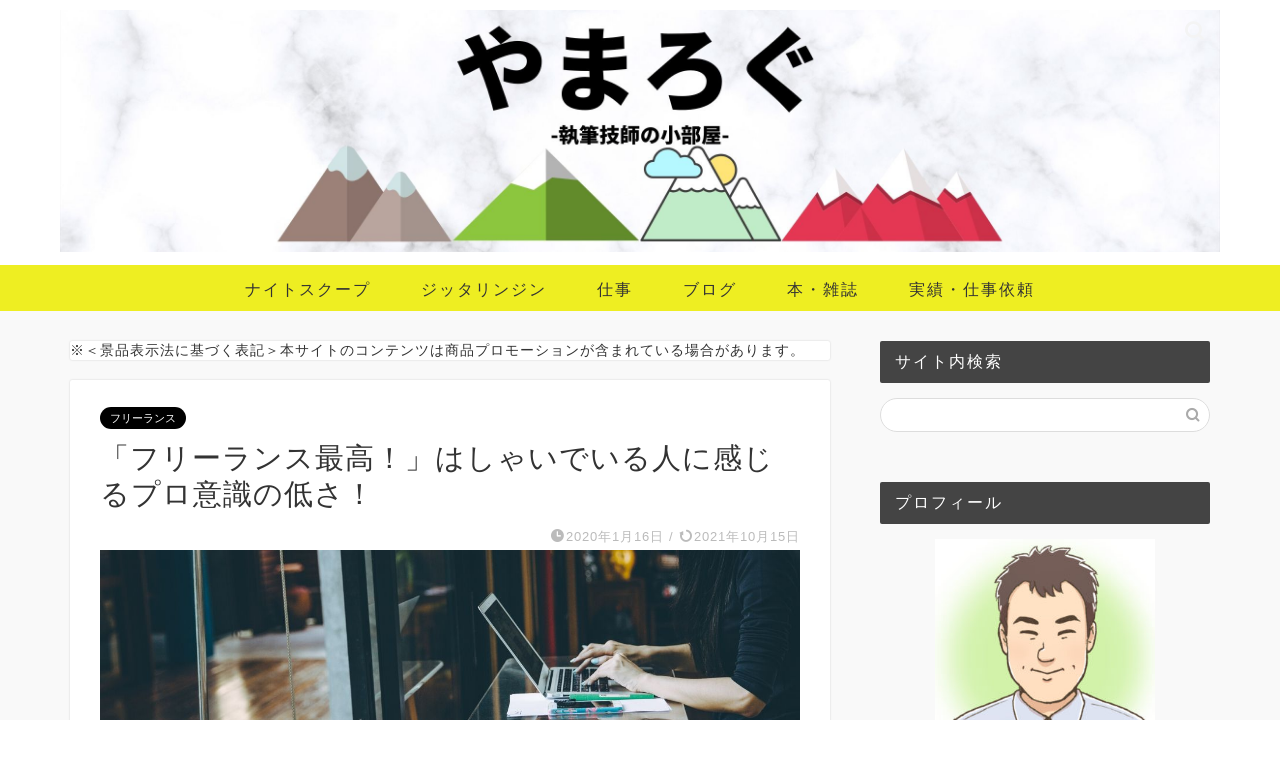

--- FILE ---
content_type: text/html; charset=UTF-8
request_url: https://yama-rock.com/freelance-good/
body_size: 12201
content:
<!DOCTYPE html><html lang="ja"><head prefix="og: http://ogp.me/ns# fb: http://ogp.me/ns/fb# article: http://ogp.me/ns/article#"><meta charset="utf-8"><meta http-equiv="X-UA-Compatible" content="IE=edge"><meta name="viewport" content="width=device-width, initial-scale=1"><meta property="og:type" content="blog"><meta property="og:title" content="「フリーランス最高！」はしゃいでいる人に感じるプロ意識の低さ！｜やまろぐ"><meta property="og:url" content="https://yama-rock.com/freelance-good/"><meta property="og:description" content="「フリーランス最高！」はしゃいでいる人はプロ意識が低いです。恥ずかしさを撒き散らしているので、すぐにでも辞めた方が良いと思います。フリーランスなんて偉くも何ともありません、ただの無職です。"><meta property="og:image" content="https://yama-rock.com/wp-content/uploads/2020/01/freelance.jpg"><meta property="og:site_name" content="やまろぐ"><meta property="fb:admins" content=""><meta name="twitter:card" content="summary_large_image"><meta name="description" itemprop="description" content="「フリーランス最高！」はしゃいでいる人はプロ意識が低いです。恥ずかしさを撒き散らしているので、すぐにでも辞めた方が良いと思います。フリーランスなんて偉くも何ともありません、ただの無職です。" ><script data-cfasync="false" id="ao_optimized_gfonts_config">WebFontConfig={google:{families:["Quicksand"] },classes:false, events:false, timeout:1500};</script><link media="all" href="https://yama-rock.com/wp-content/cache/autoptimize/css/autoptimize_fafbb70ff2a2c682f34de4f2a3216a1e.css" rel="stylesheet"><title>「フリーランス最高！」はしゃいでいる人に感じるプロ意識の低さ！｜やまろぐ</title><meta name='robots' content='max-image-preview:large' /><link rel='dns-prefetch' href='//ajax.googleapis.com' /><link href='https://fonts.gstatic.com' crossorigin='anonymous' rel='preconnect' /><link href='https://ajax.googleapis.com' rel='preconnect' /><link href='https://fonts.googleapis.com' rel='preconnect' /><link rel="alternate" type="application/rss+xml" title="やまろぐ &raquo; フィード" href="https://yama-rock.com/feed/" /><link rel="alternate" type="application/rss+xml" title="やまろぐ &raquo; コメントフィード" href="https://yama-rock.com/comments/feed/" /><link rel="alternate" type="application/rss+xml" title="やまろぐ &raquo; 「フリーランス最高！」はしゃいでいる人に感じるプロ意識の低さ！ のコメントのフィード" href="https://yama-rock.com/freelance-good/feed/" /> <!--noptimize--><script id="advads-ready">
			window.advanced_ads_ready=function(e,a){a=a||"complete";var d=function(e){return"interactive"===a?"loading"!==e:"complete"===e};d(document.readyState)?e():document.addEventListener("readystatechange",(function(a){d(a.target.readyState)&&e()}),{once:"interactive"===a})},window.advanced_ads_ready_queue=window.advanced_ads_ready_queue||[];		</script>
		<!--/noptimize--><link rel="https://api.w.org/" href="https://yama-rock.com/wp-json/" /><link rel="alternate" type="application/json" href="https://yama-rock.com/wp-json/wp/v2/posts/4853" /><link rel="canonical" href="https://yama-rock.com/freelance-good/" /><link rel='shortlink' href='https://yama-rock.com/?p=4853' /><link rel="alternate" type="application/json+oembed" href="https://yama-rock.com/wp-json/oembed/1.0/embed?url=https%3A%2F%2Fyama-rock.com%2Ffreelance-good%2F" /><link rel="alternate" type="text/xml+oembed" href="https://yama-rock.com/wp-json/oembed/1.0/embed?url=https%3A%2F%2Fyama-rock.com%2Ffreelance-good%2F&#038;format=xml" /> <script  async src="https://pagead2.googlesyndication.com/pagead/js/adsbygoogle.js?client=ca-pub-6202059371551649" crossorigin="anonymous"></script><link rel="icon" href="https://yama-rock.com/wp-content/uploads/2020/04/cropped-yama-logo-2-32x32.jpg" sizes="32x32" /><link rel="icon" href="https://yama-rock.com/wp-content/uploads/2020/04/cropped-yama-logo-2-192x192.jpg" sizes="192x192" /><link rel="apple-touch-icon" href="https://yama-rock.com/wp-content/uploads/2020/04/cropped-yama-logo-2-180x180.jpg" /><meta name="msapplication-TileImage" content="https://yama-rock.com/wp-content/uploads/2020/04/cropped-yama-logo-2-270x270.jpg" />  <script>(function(w,d,s,l,i){w[l]=w[l]||[];w[l].push({'gtm.start':
new Date().getTime(),event:'gtm.js'});var f=d.getElementsByTagName(s)[0],
j=d.createElement(s),dl=l!='dataLayer'?'&l='+l:'';j.async=true;j.src=
'https://www.googletagmanager.com/gtm.js?id='+i+dl;f.parentNode.insertBefore(j,f);
})(window,document,'script','dataLayer','GTM-KLCP4Q8');</script>  <script>(adsbygoogle = window.adsbygoogle || []).push({
    google_ad_client: "ca-pub-6202059371551649",
    enable_page_level_ads: true
  });</script> <meta name="google-site-verification" content="JGy6YPtWXOldJ8RdrM-At7BYYY_q93Ch1sIjm4d1Src" /><link rel="preload" as="font" type="font/woff" href="https://yama-rock.com/wp-content/themes/jin/font/jin-icons/fonts/jin-icons.ttf?c16tcv" crossorigin><script data-cfasync="false" id="ao_optimized_gfonts_webfontloader">(function() {var wf = document.createElement('script');wf.src='https://ajax.googleapis.com/ajax/libs/webfont/1/webfont.js';wf.type='text/javascript';wf.async='true';var s=document.getElementsByTagName('script')[0];s.parentNode.insertBefore(wf, s);})();</script></head><body class="post-template-default single single-post postid-4853 single-format-standard aa-prefix-advads-" id="nofont-style"><div id="wrapper"><div id="scroll-content" class="animate-off"><div id="header-box" class="tn_on header-box animate-off"><div id="header" class="header-type2 header animate-off"><div id="site-info" class="ef"> <span class="tn-logo-size"><a href='https://yama-rock.com/' title='やまろぐ' rel='home'><img src='https://yama-rock.com/wp-content/uploads/2020/04/header2400.jpg' alt='やまろぐ'></a></span></div><div id="headmenu"> <span class="headsns tn_sns_on"> </span> <span class="headsearch tn_search_on"><form class="search-box" role="search" method="get" id="searchform" action="https://yama-rock.com/"> <input type="search" placeholder="" class="text search-text" value="" name="s" id="s"> <input type="submit" id="searchsubmit" value="&#xe931;"></form> </span></div></div></div><div id="nav-container" class="header-style4-animate animate-off"><div id="drawernav" class="ef"><nav class="fixed-content"><ul class="menu-box"><li class="menu-item menu-item-type-taxonomy menu-item-object-category menu-item-5174"><a href="https://yama-rock.com/category/knight-scoop/">ナイトスクープ</a></li><li class="menu-item menu-item-type-taxonomy menu-item-object-category menu-item-5176"><a href="https://yama-rock.com/category/music/jitterin-jinn/">ジッタリンジン</a></li><li class="menu-item menu-item-type-taxonomy menu-item-object-category menu-item-8643"><a href="https://yama-rock.com/category/work/">仕事</a></li><li class="menu-item menu-item-type-taxonomy menu-item-object-category menu-item-5173"><a href="https://yama-rock.com/category/blog/">ブログ</a></li><li class="menu-item menu-item-type-taxonomy menu-item-object-category menu-item-5240"><a href="https://yama-rock.com/category/book/">本・雑誌</a></li><li class="menu-item menu-item-type-post_type menu-item-object-page menu-item-8070"><a href="https://yama-rock.com/working/">実績・仕事依頼</a></li></ul></nav></div></div><div class="clearfix"></div><div id="contents"><main id="main-contents" class="main-contents article_style1 animate-off" itemprop="mainContentOfPage"><div id="post-top-widget"><div id="block-2" class="widget widget_block"><span style="font-size: 14px;">※＜景品表示法に基づく表記＞本サイトのコンテンツは商品プロモーションが含まれている場合があります。</span></div></div><section class="cps-post-box hentry"><article class="cps-post"><header class="cps-post-header"> <span class="cps-post-cat category-freelance" itemprop="keywords"><a href="https://yama-rock.com/category/freelance/" style="background-color:!important;">フリーランス</a></span><h1 class="cps-post-title entry-title" itemprop="headline">「フリーランス最高！」はしゃいでいる人に感じるプロ意識の低さ！</h1><div class="cps-post-meta vcard"> <span class="writer fn" itemprop="author" itemscope itemtype="https://schema.org/Person"><span itemprop="name">yama-rock</span></span> <span class="cps-post-date-box"> <span class="cps-post-date"><i class="jic jin-ifont-watch" aria-hidden="true"></i>&nbsp;<time class="entry-date date published" datetime="2020-01-16T00:05:21+09:00">2020年1月16日</time></span> <span class="timeslash"> /</span> <time class="entry-date date updated" datetime="2021-10-15T22:52:13+09:00"><span class="cps-post-date"><i class="jic jin-ifont-reload" aria-hidden="true"></i>&nbsp;2021年10月15日</span></time> </span></div></header><div class="cps-post-thumb jin-thumb-original" itemscope itemtype="https://schema.org/ImageObject"> <img src="https://yama-rock.com/wp-content/uploads/2020/01/freelance.jpg" class="attachment-large_size size-large_size wp-post-image" alt="" width ="1200" height ="630" srcset="https://yama-rock.com/wp-content/uploads/2020/01/freelance.jpg 1200w, https://yama-rock.com/wp-content/uploads/2020/01/freelance-300x158.jpg 300w, https://yama-rock.com/wp-content/uploads/2020/01/freelance-1024x538.jpg 1024w, https://yama-rock.com/wp-content/uploads/2020/01/freelance-768x403.jpg 768w, https://yama-rock.com/wp-content/uploads/2020/01/freelance.jpg 856w" sizes="(max-width: 1200px) 100vw, 1200px" /></div><div class="share-top sns-design-type01"><div class="sns-top"><ol><li class="twitter"><a href="https://twitter.com/share?url=https%3A%2F%2Fyama-rock.com%2Ffreelance-good%2F&text=%E3%80%8C%E3%83%95%E3%83%AA%E3%83%BC%E3%83%A9%E3%83%B3%E3%82%B9%E6%9C%80%E9%AB%98%EF%BC%81%E3%80%8D%E3%81%AF%E3%81%97%E3%82%83%E3%81%84%E3%81%A7%E3%81%84%E3%82%8B%E4%BA%BA%E3%81%AB%E6%84%9F%E3%81%98%E3%82%8B%E3%83%97%E3%83%AD%E6%84%8F%E8%AD%98%E3%81%AE%E4%BD%8E%E3%81%95%EF%BC%81 - やまろぐ"><i class="jic jin-ifont-twitter"></i></a></li><li class="facebook"> <a href="https://www.facebook.com/sharer.php?src=bm&u=https%3A%2F%2Fyama-rock.com%2Ffreelance-good%2F&t=%E3%80%8C%E3%83%95%E3%83%AA%E3%83%BC%E3%83%A9%E3%83%B3%E3%82%B9%E6%9C%80%E9%AB%98%EF%BC%81%E3%80%8D%E3%81%AF%E3%81%97%E3%82%83%E3%81%84%E3%81%A7%E3%81%84%E3%82%8B%E4%BA%BA%E3%81%AB%E6%84%9F%E3%81%98%E3%82%8B%E3%83%97%E3%83%AD%E6%84%8F%E8%AD%98%E3%81%AE%E4%BD%8E%E3%81%95%EF%BC%81 - やまろぐ" onclick="javascript:window.open(this.href, '', 'menubar=no,toolbar=no,resizable=yes,scrollbars=yes,height=300,width=600');return false;"><i class="jic jin-ifont-facebook-t" aria-hidden="true"></i></a></li><li class="hatebu"> <a href="https://b.hatena.ne.jp/add?mode=confirm&url=https%3A%2F%2Fyama-rock.com%2Ffreelance-good%2F" onclick="javascript:window.open(this.href, '', 'menubar=no,toolbar=no,resizable=yes,scrollbars=yes,height=400,width=510');return false;" ><i class="font-hatena"></i></a></li><li class="pocket"> <a href="https://getpocket.com/edit?url=https%3A%2F%2Fyama-rock.com%2Ffreelance-good%2F&title=%E3%80%8C%E3%83%95%E3%83%AA%E3%83%BC%E3%83%A9%E3%83%B3%E3%82%B9%E6%9C%80%E9%AB%98%EF%BC%81%E3%80%8D%E3%81%AF%E3%81%97%E3%82%83%E3%81%84%E3%81%A7%E3%81%84%E3%82%8B%E4%BA%BA%E3%81%AB%E6%84%9F%E3%81%98%E3%82%8B%E3%83%97%E3%83%AD%E6%84%8F%E8%AD%98%E3%81%AE%E4%BD%8E%E3%81%95%EF%BC%81 - やまろぐ"><i class="jic jin-ifont-pocket" aria-hidden="true"></i></a></li><li class="line"> <a href="https://line.me/R/msg/text/?https%3A%2F%2Fyama-rock.com%2Ffreelance-good%2F"><i class="jic jin-ifont-line" aria-hidden="true"></i></a></li></ol></div></div><div class="clearfix"></div><div class="cps-post-main-box"><div class="cps-post-main    h2-style02 h3-style05 h4-style01 entry-content l-size m-size-sp" itemprop="articleBody"><div class="clearfix"></div><p>会社員を辞めてフリーランスになった人で、こんなことを言っていたりしないでしょうか？</p><div class="jin-iconbox green-iconbox"><div class="jin-iconbox-icons"><i class="jic jin-ifont-checkcircle jin-icons"></i></div><div class="jin-iconbox-main green--border"><span style="font-size: 20px;"><b>フリーランス、マジで最高！！！</b></span></div></div><p>息苦しい会社員生活から開放されて、はしゃぎたくなる気持ちは分かりますが…。</p><p><span style="color: #e1180d;"><b>プロ意識が低いことを露呈している</b></span>だけなので、一刻も早く辞めた方が良いと思います。</p><p>&nbsp;</p><p><span style="color: #e1180d;"><b>フリーランスは単なる個人事業主</b></span>であり、<span style="color: #e1180d;"><b>場合によってはほとんど無職</b></span>と変わりません。</p><p>フリーランスは自由とか仕事が選べるとか、メリットを挙げる人は多いですが…。</p><p>物事の良い部分ばかりしか見ておらず、明るく見積もり過ぎではないでしょうか？</p><p>&nbsp;</p><p>フリーランスとして継続して活動できている人は、ごくわずかしかいません。</p><p>生き残っていくことは非常に難しくて、非常に険しい道のりが待っています。</p><p>わたし自身、生き残ることに必死で、毎日心血を注いで生きています。</p><p>それでもなりたいという人だけが、覚悟を持ってなるものだと思います。</p><div class="sponsor-h2-center">スポンサーリンク</div><div class="ad-single-h2"><script async src="//pagead2.googlesyndication.com/pagead/js/adsbygoogle.js"></script>  <ins class="adsbygoogle"
 style="display:block"
 data-ad-client="ca-pub-6202059371551649"
 data-ad-slot="2218818081"
 data-ad-format="auto"
 data-full-width-responsive="true"></ins> <script>(adsbygoogle = window.adsbygoogle || []).push({});</script></div><div id="toc_container" class="no_bullets"><p class="toc_title">目次</p><ul class="toc_list"><li><a href="#i">フリーランスが最高なんて幻想です！</a></li><li><a href="#i-2">フリーランスなんて企業の応援要員に過ぎない！</a></li><li><a href="#i-3">フリーランスは景気が悪くなってからが本当の勝負！</a></li><li><a href="#i-4">フリーランスで生き残るのは決して容易ではない！</a></li><li><a href="#i-5">フリーランスはすべて自己責任という言葉に見える傲慢さ！</a></li><li><a href="#i-6">フリーランスは気を引き締めるために『ガイアの夜明け』を観た方が良い！</a></li><li><a href="#i-7">フリーランスは仕事が選べるというのは、実力がついてからの話！</a></li><li><a href="#i-8">フリーランスは求められていることをしっかりと自覚するべき！</a></li></ul></div><div class="advads-%e3%82%b3%e3%83%b3%e3%83%86%e3%83%b3%e3%83%84" id="advads-1135768300"><script async src="//pagead2.googlesyndication.com/pagead/js/adsbygoogle.js"></script> <p style="color: #666; text-align: center;"><span style="font-size: 80%;">スポンサーリンク</span> <ins class="adsbygoogle"
 style="display:block"
 data-ad-client="ca-pub-6202059371551649"
 data-ad-slot="7035220360"
 data-ad-format="rectangle"
 data-full-width-responsive="true"></ins> <script>(adsbygoogle = window.adsbygoogle || []).push({});</script></div><h2><span id="i">フリーランスが最高なんて幻想です！</span></h2><p>フリーランス最高！なんて言うのは、ただの幻想に過ぎません。</p><p>はしゃぎたくなる気持ちは分かりますが、少し冷静になった方が良いです。</p><p>最初は勢いづいて自由を謳歌しますが、結局は長くは続きません。</p><p>だんだんと飽きてきて、しまいにはつまらないと言い出すようになるのです。</p><p>&nbsp;</p><p>フリーランスが最高というのは、まったくもって正しくありません。</p><p>フリーランスが最高と言えるようになるには、軌道に乗るまで耐え抜く覚悟が必要です。</p><p>生半可な気持ちでは、その領域に到達することはできません。</p><p>腹を括ってしっかりと向き合った人だけが、あとになって最高！と言うことができるのです。</p><h2><span id="i-2">フリーランスなんて企業の応援要員に過ぎない！</span></h2><p>フリーターと言うと良いイメージがないのに、フリーランスと言うと謎のポジティブイメージに変換します。</p><p>しかし実際は、単なる企業の応援要員に過ぎません。</p><p>良く言えば自由に仕事ができるのですが、悪く言えば単なる使い捨て要員です。</p><p>フリーランスで仕事をするというのは、このあたりをしっかりと自覚するべきだと思います。</p><p>&nbsp;</p><p>フリーランスは仕事を選べると言う人もいますが、そんなにすごい技術があるのでしょうか？</p><p>仕事を受ける側の方が立場が低いのは、言うまでもなく当たり前のことです。</p><p>仕事を任せたいと思える人にならなければ、いつまでも低賃金のままです。</p><p>フリーランスとして生き抜くためには、しっかりと腕を磨いておかなければなりません。</p> <img loading="lazy" class="alignnone wp-image-4855" src="https://yama-rock.com/wp-content/uploads/2020/01/freelance2-300x158.jpg" alt="" width="701" height="369" /><div class="advads-%e3%82%b3%e3%83%b3%e3%83%86%e3%83%b3%e3%83%84_3" id="advads-322885450"><script async src="//pagead2.googlesyndication.com/pagead/js/adsbygoogle.js"></script> <p style="color: #666; text-align: center;"><span style="font-size: 80%;">スポンサーリンク</span> <ins class="adsbygoogle"
 style="display:block; text-align:center;"
 data-ad-layout="in-article"
 data-ad-format="fluid"
 data-ad-client="ca-pub-6202059371551649"
 data-ad-slot="4376239761"></ins> <script>(adsbygoogle = window.adsbygoogle || []).push({});</script> </div><h2><span id="i-3">フリーランスは景気が悪くなってからが本当の勝負！</span></h2><p>フリーランスは世の中の景気が悪くなってからが本当の勝負だと思います。</p><p>企業が財布の紐を締めて、次々とコストカットをするようになるのです。</p><p>その煽りを真っ先に受けるのが、フリーランスです。</p><p>仕事がなくなって稼げない・・・、そうなる前にきちんと技術を磨いておく必要があります。</p><p>&nbsp;</p><p>フリーランスは実力勝負であり、決して甘い世界ではありません。</p><p>厳しさにきちんと向き合っていない人が、かなり多いように思います。</p><p>ノマドとかパラレルワークも良いですが、本当にそれで乗り越えられるのでしょうか？</p><p>最悪の状況を想定して手を打っておかなければ、いざとなったときに路頭に迷ってしまうのではないでしょうか？</p><h2><span id="i-4">フリーランスで生き残るのは決して容易ではない！</span></h2><p>フリーランスは誰でもなれますが、生き残るのは決して容易ではありません。</p><p>5年とか10年といった、長いスパンで生きられるのは、ごくわずかだと思います。</p><p>フリーランスになったものの、また会社に就職する人は、思いのほか多いです。</p><p>人それぞれ事情があるので、決してそれが悪いとは思いません。</p><p>&nbsp;</p><p>フリーランスは最高ではなく生き残るのは非常に難しい…、そのことを心に留めておいた方が良いと思います。</p><h2><span id="i-5"><span style="font-size: 20px;">フリーランスはすべて自己責任という言葉に見える傲慢さ！</span></span></h2><p>フリーランスの人で、自分でリスクを背負っていると自慢気に言う人がいます。</p><p>会社という安定に依存せずに、自分の足で立ってやっている…。</p><p>でもそれは自分が決めた道なので、偉そうに言うことではありません。</p><p>どちらが偉いといった話ではなく、単に立場の違いでしかありません。</p><p>&nbsp;</p><p>言葉を返すのであれば、フリーランスは自分のことさえやっておけば良いので非常にラクです。</p><p>会社員は、人の分まで責任を背負ってやっています。</p><p>部下の失敗を上司が謝るというのは、会社員であればごく普通の光景です。</p><p>フリーランスは自分さえ良ければそれで良い・・・、ある意味で自分勝手でもあるのです。</p> <a href="https://yama-rock.com/wp-content/uploads/2020/01/freelance3.jpg"><img loading="lazy" class="alignnone wp-image-4857 size-small_size" src="https://yama-rock.com/wp-content/uploads/2020/01/freelance3-640x360.jpg" alt="" width="640" height="360" /></a><h2><span id="i-6"><span style="font-size: 16px;">フリーランスは気を引き締めるために『ガイアの夜明け』を観た方が良い！</span></span></h2><p>フリーランス最高！なんてはしゃいでいる暇はあるのでしょうか？</p><p>『ガイアの夜明け』を見れば、大企業が真剣に取り組んでいる様子がよく分かります。</p><p>大企業でさえ知恵と工夫を凝らして、真剣になって考えている・・・。</p><p>個人のフリーランスが、果たして戦えるフィールドなんてあるのでしょうか？</p><p>&nbsp;</p><p>フリーランス最高！なんて言っている場合ではありません。</p><p>個人が生き残るために何をするべきなのか？真剣に考えないと淘汰されてしまいます。</p><p>個人がやっていくのは、決して簡単なことではありません。</p><p>生き残ることを必死に考えなければ、早々に詰んでしまうのです。</p><h2><span id="i-7"><span style="font-size: 20px;">フリーランスは仕事が選べるというのは、実力がついてからの話！</span></span></h2><p>フリーランスは仕事が選べるというのは、実力がある人の話です。</p><p>仕事をこちらから簡単に選べるほど、甘い世界ではありません。</p><p>最初はひどい条件の中で、延々と使われ続けます。</p><p>ひどい世界で揉まれながら、だんだんと生きる術を身につけていくのです。</p><p>&nbsp;</p><p>実力があれば天井知らずに伸びていきますが、実力がなければ永遠に低賃金のままです。</p><p>会社員でいた方が、まだ最低限の保証が約束されます。</p><p>フリーランスは、それでも本当に最高なのでしょうか？</p><p>フリーランスになると、自分の市場価値が常に問われ続けることになるのです。</p><div class="advads-%e3%82%b3%e3%83%b3%e3%83%86%e3%83%b3%e3%83%84_4" id="advads-1093075942"><script async src="//pagead2.googlesyndication.com/pagead/js/adsbygoogle.js"></script> <ins class="adsbygoogle"
 style="display:block; text-align:center;"
 data-ad-layout="in-article"
 data-ad-format="fluid"
 data-ad-client="ca-pub-6202059371551649"
 data-ad-slot="2549610015"></ins> <script>(adsbygoogle = window.adsbygoogle || []).push({});</script></div><h2><span id="i-8"><span style="font-size: 20px;">フリーランスは求められていることをしっかりと自覚するべき！</span></span></h2><p>フリーランス最高！と気が大きくなっている人は、一度冷静になるべきです。</p><p>個人ができることなんて、本当に限られています。</p><p>やればやるほど、個人としての限界を自覚するようになるのです。</p><p>最高でも何でもなく、まずは自分の無価値さに気付くべきです。</p><p>&nbsp;</p><p>圧倒的無力さを知ることが、最初の一歩だと思うのです。</p> <a href="https://yama-rock.com/freelance-regret/" class="blog-card"><div class="blog-card-hl-box"><i class="jic jin-ifont-post"></i><span class="blog-card-hl"></span></div><div class="blog-card-box"><div class="blog-card-thumbnail"><img src="https://yama-rock.com/wp-content/uploads/2020/03/freelance-regret-320x180.jpg" class="blog-card-thumb-image wp-post-image" alt="" loading="lazy" width ="162" height ="91" /></div><div class="blog-card-content"><span class="blog-card-title">フリーランスになって後悔する人は多い？その原因と処方箋について！</span><span class="blog-card-excerpt"> フリーランスは自由に働くことができますが、一方で厳しい競争社会でもあります。  フリーランスになった...</span></div></div></a><p>https://yama-rock.com/freelance-anxious/</p><div class="clearfix"></div><div class="adarea-box"></div><div class="related-ad-unit-area"><script async src="https://pagead2.googlesyndication.com/pagead/js/adsbygoogle.js"></script> <ins class="adsbygoogle"
 style="display:block"
 data-ad-format="autorelaxed"
 data-ad-client="ca-pub-6202059371551649"
 data-ad-slot="5999003429"></ins> <script>(adsbygoogle = window.adsbygoogle || []).push({});</script></div><div class="share sns-design-type01"><div class="sns"><ol><li class="twitter"><a href="https://twitter.com/share?url=https%3A%2F%2Fyama-rock.com%2Ffreelance-good%2F&text=%E3%80%8C%E3%83%95%E3%83%AA%E3%83%BC%E3%83%A9%E3%83%B3%E3%82%B9%E6%9C%80%E9%AB%98%EF%BC%81%E3%80%8D%E3%81%AF%E3%81%97%E3%82%83%E3%81%84%E3%81%A7%E3%81%84%E3%82%8B%E4%BA%BA%E3%81%AB%E6%84%9F%E3%81%98%E3%82%8B%E3%83%97%E3%83%AD%E6%84%8F%E8%AD%98%E3%81%AE%E4%BD%8E%E3%81%95%EF%BC%81 - やまろぐ"><i class="jic jin-ifont-twitter"></i></a></li><li class="facebook"> <a href="https://www.facebook.com/sharer.php?src=bm&u=https%3A%2F%2Fyama-rock.com%2Ffreelance-good%2F&t=%E3%80%8C%E3%83%95%E3%83%AA%E3%83%BC%E3%83%A9%E3%83%B3%E3%82%B9%E6%9C%80%E9%AB%98%EF%BC%81%E3%80%8D%E3%81%AF%E3%81%97%E3%82%83%E3%81%84%E3%81%A7%E3%81%84%E3%82%8B%E4%BA%BA%E3%81%AB%E6%84%9F%E3%81%98%E3%82%8B%E3%83%97%E3%83%AD%E6%84%8F%E8%AD%98%E3%81%AE%E4%BD%8E%E3%81%95%EF%BC%81 - やまろぐ" onclick="javascript:window.open(this.href, '', 'menubar=no,toolbar=no,resizable=yes,scrollbars=yes,height=300,width=600');return false;"><i class="jic jin-ifont-facebook-t" aria-hidden="true"></i></a></li><li class="hatebu"> <a href="https://b.hatena.ne.jp/add?mode=confirm&url=https%3A%2F%2Fyama-rock.com%2Ffreelance-good%2F" onclick="javascript:window.open(this.href, '', 'menubar=no,toolbar=no,resizable=yes,scrollbars=yes,height=400,width=510');return false;" ><i class="font-hatena"></i></a></li><li class="pocket"> <a href="https://getpocket.com/edit?url=https%3A%2F%2Fyama-rock.com%2Ffreelance-good%2F&title=%E3%80%8C%E3%83%95%E3%83%AA%E3%83%BC%E3%83%A9%E3%83%B3%E3%82%B9%E6%9C%80%E9%AB%98%EF%BC%81%E3%80%8D%E3%81%AF%E3%81%97%E3%82%83%E3%81%84%E3%81%A7%E3%81%84%E3%82%8B%E4%BA%BA%E3%81%AB%E6%84%9F%E3%81%98%E3%82%8B%E3%83%97%E3%83%AD%E6%84%8F%E8%AD%98%E3%81%AE%E4%BD%8E%E3%81%95%EF%BC%81 - やまろぐ"><i class="jic jin-ifont-pocket" aria-hidden="true"></i></a></li><li class="line"> <a href="https://line.me/R/msg/text/?https%3A%2F%2Fyama-rock.com%2Ffreelance-good%2F"><i class="jic jin-ifont-line" aria-hidden="true"></i></a></li></ol></div></div></div></div></article></section><div class="toppost-list-box-simple"><section class="related-entry-section toppost-list-box-inner"><div class="related-entry-headline"><div class="related-entry-headline-text ef"><span class="fa-headline"><i class="jic jin-ifont-post" aria-hidden="true"></i>関連記事</span></div></div><div class="post-list-mag3col"><article class="post-list-item" itemscope itemtype="https://schema.org/BlogPosting"> <a class="post-list-link" rel="bookmark" href="https://yama-rock.com/freelance-part-time-job/" itemprop='mainEntityOfPage'><div class="post-list-inner"><div class="post-list-thumb" itemprop="image" itemscope itemtype="https://schema.org/ImageObject"> <img src="https://yama-rock.com/wp-content/uploads/2020/10/part-time-job-work-640x360.jpg" class="attachment-small_size size-small_size wp-post-image" alt="" loading="lazy" width ="368" height ="207" /><meta itemprop="url" content="https://yama-rock.com/wp-content/uploads/2020/10/part-time-job-work-640x360.jpg"><meta itemprop="width" content="640"><meta itemprop="height" content="360"></div><div class="post-list-meta vcard"> <span class="post-list-cat category-freelance" style="background-color:!important;" itemprop="keywords">フリーランス</span><h2 class="post-list-title entry-title" itemprop="headline">フリーランスがバイトするのはアリなのか！注意点と考え方について！</h2> <span class="post-list-date date updated ef" itemprop="datePublished dateModified" datetime="2020-10-08" content="2020-10-08">2020年10月8日</span> <span class="writer fn" itemprop="author" itemscope itemtype="https://schema.org/Person"><span itemprop="name">yama-rock</span></span><div class="post-list-publisher" itemprop="publisher" itemscope itemtype="https://schema.org/Organization"> <span itemprop="logo" itemscope itemtype="https://schema.org/ImageObject"> <span itemprop="url">https://yama-rock.com/wp-content/uploads/2020/04/header2400.jpg</span> </span> <span itemprop="name">やまろぐ</span></div></div></div> </a></article><article class="post-list-item" itemscope itemtype="https://schema.org/BlogPosting"> <a class="post-list-link" rel="bookmark" href="https://yama-rock.com/freelance-regret/" itemprop='mainEntityOfPage'><div class="post-list-inner"><div class="post-list-thumb" itemprop="image" itemscope itemtype="https://schema.org/ImageObject"> <img src="https://yama-rock.com/wp-content/uploads/2020/03/freelance-regret-640x360.jpg" class="attachment-small_size size-small_size wp-post-image" alt="" loading="lazy" width ="368" height ="207" /><meta itemprop="url" content="https://yama-rock.com/wp-content/uploads/2020/03/freelance-regret-640x360.jpg"><meta itemprop="width" content="640"><meta itemprop="height" content="360"></div><div class="post-list-meta vcard"> <span class="post-list-cat category-freelance" style="background-color:!important;" itemprop="keywords">フリーランス</span><h2 class="post-list-title entry-title" itemprop="headline">フリーランスになって後悔する人は多い？その原因と処方箋について！</h2> <span class="post-list-date date updated ef" itemprop="datePublished dateModified" datetime="2020-03-04" content="2020-03-04">2020年3月4日</span> <span class="writer fn" itemprop="author" itemscope itemtype="https://schema.org/Person"><span itemprop="name">yama-rock</span></span><div class="post-list-publisher" itemprop="publisher" itemscope itemtype="https://schema.org/Organization"> <span itemprop="logo" itemscope itemtype="https://schema.org/ImageObject"> <span itemprop="url">https://yama-rock.com/wp-content/uploads/2020/04/header2400.jpg</span> </span> <span itemprop="name">やまろぐ</span></div></div></div> </a></article></div></section></div><div class="clearfix"></div><div class="related-ad-area"><section class="ad-single"><div class="left-rectangle"><div class="sponsor-center">スポンサーリンク</div> <script async src="//pagead2.googlesyndication.com/pagead/js/adsbygoogle.js"></script>  <ins class="adsbygoogle"
 style="display:block"
 data-ad-client="ca-pub-6202059371551649"
 data-ad-slot="9662441251"
 data-ad-format="auto"
 data-full-width-responsive="true"></ins> <script>(adsbygoogle = window.adsbygoogle || []).push({});</script> </div><div class="right-rectangle"><div class="sponsor-center">スポンサーリンク</div> <script async src="//pagead2.googlesyndication.com/pagead/js/adsbygoogle.js"></script>  <ins class="adsbygoogle"
 style="display:block"
 data-ad-client="ca-pub-6202059371551649"
 data-ad-slot="1601431488"
 data-ad-format="auto"
 data-full-width-responsive="true"></ins> <script>(adsbygoogle = window.adsbygoogle || []).push({});</script> </div><div class="clearfix"></div></section></div></main><div id="sidebar" class="sideber sidebar_style2 animate-off" role="complementary" itemscope itemtype="https://schema.org/WPSideBar"><div id="search-2" class="widget widget_search"><div class="widgettitle ef">サイト内検索</div><form class="search-box" role="search" method="get" id="searchform" action="https://yama-rock.com/"> <input type="search" placeholder="" class="text search-text" value="" name="s" id="s"> <input type="submit" id="searchsubmit" value="&#xe931;"></form></div><div id="text-2" class="widget widget_text"><div class="widgettitle ef">プロフィール</div><div class="textwidget"><p><img loading="lazy" class="size-medium wp-image-3637 aligncenter" src="https://yama-rock.com/wp-content/uploads/2019/11/5期-300x300.jpg" alt="顔写真" width="220" height="210" /></p><p>はじめまして、やまと申します。</p><p>執筆技師/ 姫路市出身/ 滋賀県在住 /びわ湖のある暮らし/ 某大手百貨店勤務→フリーランス/ ブログ「やまろぐ」の運営。</p><p>■<a href="https://yama-rock.com/profile/">詳しいプロフィールはこちら</a></p></div></div><div id="text-3" class="widget widget_text"><div class="textwidget"><p><span class="color-button01-big"><a href="https://yama-rock.com/contact/">お問い合わせ</a></span></p></div></div><div id="text-6" class="widget widget_text"><div class="widgettitle ef">告知</div><div class="textwidget"><p><a href="https://yama-rock.com/good-novel/"><img loading="lazy" class="alignnone size-medium wp-image-8678" src="https://yama-rock.com/wp-content/uploads/2020/09/keiba-novel-300x158.jpg" alt="競馬小説" width="300" height="158" /></a></p></div></div><div id="text-4" class="widget widget_text"><div class="widgettitle ef">おすすめ記事</div><div class="textwidget"><p><a href="https://yama-rock.com/jitterinjinn-album/"><img loading="lazy" class="alignnone size-medium wp-image-5220" src="https://yama-rock.com/wp-content/uploads/2020/01/jitta-album2-300x158.jpg" alt="" width="300" height="158" /></a></p><p><a href="https://yama-rock.com/subscription-music/"><img loading="lazy" class="alignnone size-medium wp-image-2927" src="https://yama-rock.com/wp-content/uploads/2019/10/unnamed-file-300x158.jpg" alt="" width="300" height="158" /></a></p><p><a href="https://yama-rock.com/nhk-payment/"><img loading="lazy" class="alignnone size-medium wp-image-5223" src="https://yama-rock.com/wp-content/uploads/2019/10/nhk-300x158.jpg" alt="" width="300" height="158" /></a></p></div></div><div id="nav_menu-2" class="widget widget_nav_menu"><div class="widgettitle ef">カテゴリー</div><div class="menu-%e3%83%88%e3%83%83%e3%83%97%e3%83%9a%e3%83%bc%e3%82%b8%e3%83%a1%e3%83%8b%e3%83%a5%e3%83%bc%ef%bc%88%e3%82%b5%e3%82%a4%e3%83%89%e3%82%ab%e3%83%86%e3%82%b4%e3%83%aa%e3%83%bc%ef%bc%89-container"><ul id="menu-%e3%83%88%e3%83%83%e3%83%97%e3%83%9a%e3%83%bc%e3%82%b8%e3%83%a1%e3%83%8b%e3%83%a5%e3%83%bc%ef%bc%88%e3%82%b5%e3%82%a4%e3%83%89%e3%82%ab%e3%83%86%e3%82%b4%e3%83%aa%e3%83%bc%ef%bc%89" class="menu"><li class="menu-item menu-item-type-taxonomy menu-item-object-category menu-item-5241"><a href="https://yama-rock.com/category/work-skills/">自己実現</a></li><li class="menu-item menu-item-type-taxonomy menu-item-object-category menu-item-8072"><a href="https://yama-rock.com/category/work/">仕事</a></li><li class="menu-item menu-item-type-taxonomy menu-item-object-category current-post-ancestor current-menu-parent current-post-parent menu-item-6396"><a href="https://yama-rock.com/category/freelance/">フリーランス</a></li><li class="menu-item menu-item-type-taxonomy menu-item-object-category menu-item-5253"><a href="https://yama-rock.com/category/department/">百貨店</a></li><li class="menu-item menu-item-type-taxonomy menu-item-object-category menu-item-5243"><a href="https://yama-rock.com/category/politics-economy/">政治・経済</a></li><li class="menu-item menu-item-type-taxonomy menu-item-object-category menu-item-5239"><a href="https://yama-rock.com/category/social/">社会問題</a></li></ul></div></div><div id="widget-tracking"><div id="toc-widget-2" class="widget toc_widget"><div class="widgettitle ef">目次</div><ul class="toc_widget_list no_bullets"><li><a href="#i">フリーランスが最高なんて幻想です！</a></li><li><a href="#i-2">フリーランスなんて企業の応援要員に過ぎない！</a></li><li><a href="#i-3">フリーランスは景気が悪くなってからが本当の勝負！</a></li><li><a href="#i-4">フリーランスで生き残るのは決して容易ではない！</a></li><li><a href="#i-5">フリーランスはすべて自己責任という言葉に見える傲慢さ！</a></li><li><a href="#i-6">フリーランスは気を引き締めるために『ガイアの夜明け』を観た方が良い！</a></li><li><a href="#i-7">フリーランスは仕事が選べるというのは、実力がついてからの話！</a></li><li><a href="#i-8">フリーランスは求められていることをしっかりと自覚するべき！</a></li></ul></div><div id="categories-4" class="widget widget_categories"><div class="widgettitle ef">カテゴリー</div><form action="https://yama-rock.com" method="get"><label class="screen-reader-text" for="cat">カテゴリー</label><select  name='cat' id='cat' class='postform' ><option value='-1'>カテゴリーを選択</option><option class="level-0" value="3">お金&nbsp;&nbsp;(4)</option><option class="level-0" value="43">ギフト&nbsp;&nbsp;(12)</option><option class="level-0" value="5">スポーツ&nbsp;&nbsp;(11)</option><option class="level-1" value="9">&nbsp;&nbsp;&nbsp;ボクシング&nbsp;&nbsp;(7)</option><option class="level-1" value="27">&nbsp;&nbsp;&nbsp;競馬&nbsp;&nbsp;(3)</option><option class="level-0" value="35">ナイトスクープ&nbsp;&nbsp;(28)</option><option class="level-0" value="7">フリーランス&nbsp;&nbsp;(3)</option><option class="level-0" value="8">ブログ&nbsp;&nbsp;(14)</option><option class="level-0" value="11">仕事&nbsp;&nbsp;(26)</option><option class="level-0" value="12">動画・テレビ&nbsp;&nbsp;(6)</option><option class="level-0" value="16">政治・経済&nbsp;&nbsp;(18)</option><option class="level-0" value="18">映画批評&nbsp;&nbsp;(14)</option><option class="level-0" value="19">映画館&nbsp;&nbsp;(2)</option><option class="level-0" value="1">未分類&nbsp;&nbsp;(18)</option><option class="level-0" value="22">本・雑誌&nbsp;&nbsp;(8)</option><option class="level-0" value="24">滋賀&nbsp;&nbsp;(3)</option><option class="level-0" value="42">百貨店&nbsp;&nbsp;(11)</option><option class="level-0" value="26">社会問題&nbsp;&nbsp;(13)</option><option class="level-0" value="29">自己実現&nbsp;&nbsp;(40)</option><option class="level-0" value="31">音楽&nbsp;&nbsp;(33)</option><option class="level-1" value="32">&nbsp;&nbsp;&nbsp;J-POP&nbsp;&nbsp;(3)</option><option class="level-1" value="34">&nbsp;&nbsp;&nbsp;ジッタリンジン&nbsp;&nbsp;(22)</option> </select></form> <script type="text/javascript">(function() {
	var dropdown = document.getElementById( "cat" );
	function onCatChange() {
		if ( dropdown.options[ dropdown.selectedIndex ].value > 0 ) {
			dropdown.parentNode.submit();
		}
	}
	dropdown.onchange = onCatChange;
})();</script> </div></div></div></div><div class="clearfix"></div><div id="breadcrumb" class="footer_type1"><ul itemscope itemtype="https://schema.org/BreadcrumbList"><div class="page-top-footer"><a class="totop"><i class="jic jin-ifont-arrowtop"></i></a></div><li itemprop="itemListElement" itemscope itemtype="https://schema.org/ListItem"> <a href="https://yama-rock.com/" itemid="https://yama-rock.com/" itemscope itemtype="https://schema.org/Thing" itemprop="item"> <i class="jic jin-ifont-home space-i" aria-hidden="true"></i><span itemprop="name">HOME</span> </a><meta itemprop="position" content="1"></li><li itemprop="itemListElement" itemscope itemtype="https://schema.org/ListItem"><i class="jic jin-ifont-arrow space" aria-hidden="true"></i><a href="https://yama-rock.com/category/freelance/" itemid="https://yama-rock.com/category/freelance/" itemscope itemtype="https://schema.org/Thing" itemprop="item"><span itemprop="name">フリーランス</span></a><meta itemprop="position" content="2"></li><li itemprop="itemListElement" itemscope itemtype="https://schema.org/ListItem"> <i class="jic jin-ifont-arrow space" aria-hidden="true"></i> <a href="#" itemid="" itemscope itemtype="https://schema.org/Thing" itemprop="item"> <span itemprop="name">「フリーランス最高！」はしゃいでいる人に感じるプロ意識の低さ！</span> </a><meta itemprop="position" content="3"></li></ul></div><footer role="contentinfo" itemscope itemtype="https://schema.org/WPFooter"><div id="footer-widget-area" class="footer_style2 footer_type1"><div id="footer-widget-box"><div id="footer-widget-left"><div id="search-3" class="footer-widget widget_search"><div class="widgettitle ef">サイト内検索</div><form class="search-box" role="search" method="get" id="searchform" action="https://yama-rock.com/"> <input type="search" placeholder="" class="text search-text" value="" name="s" id="s"> <input type="submit" id="searchsubmit" value="&#xe931;"></form></div><div id="categories-3" class="footer-widget widget_categories"><div class="widgettitle ef">カテゴリー</div><form action="https://yama-rock.com" method="get"><label class="screen-reader-text" for="categories-dropdown-3">カテゴリー</label><select  name='cat' id='categories-dropdown-3' class='postform' ><option value='-1'>カテゴリーを選択</option><option class="level-0" value="3">お金&nbsp;&nbsp;(4)</option><option class="level-0" value="43">ギフト&nbsp;&nbsp;(12)</option><option class="level-0" value="5">スポーツ&nbsp;&nbsp;(11)</option><option class="level-1" value="9">&nbsp;&nbsp;&nbsp;ボクシング&nbsp;&nbsp;(7)</option><option class="level-1" value="27">&nbsp;&nbsp;&nbsp;競馬&nbsp;&nbsp;(3)</option><option class="level-0" value="35">ナイトスクープ&nbsp;&nbsp;(28)</option><option class="level-0" value="7">フリーランス&nbsp;&nbsp;(3)</option><option class="level-0" value="8">ブログ&nbsp;&nbsp;(14)</option><option class="level-0" value="11">仕事&nbsp;&nbsp;(26)</option><option class="level-0" value="12">動画・テレビ&nbsp;&nbsp;(6)</option><option class="level-0" value="16">政治・経済&nbsp;&nbsp;(18)</option><option class="level-0" value="18">映画批評&nbsp;&nbsp;(14)</option><option class="level-0" value="19">映画館&nbsp;&nbsp;(2)</option><option class="level-0" value="1">未分類&nbsp;&nbsp;(18)</option><option class="level-0" value="22">本・雑誌&nbsp;&nbsp;(8)</option><option class="level-0" value="24">滋賀&nbsp;&nbsp;(3)</option><option class="level-0" value="42">百貨店&nbsp;&nbsp;(11)</option><option class="level-0" value="26">社会問題&nbsp;&nbsp;(13)</option><option class="level-0" value="29">自己実現&nbsp;&nbsp;(40)</option><option class="level-0" value="31">音楽&nbsp;&nbsp;(33)</option><option class="level-1" value="32">&nbsp;&nbsp;&nbsp;J-POP&nbsp;&nbsp;(3)</option><option class="level-1" value="34">&nbsp;&nbsp;&nbsp;ジッタリンジン&nbsp;&nbsp;(22)</option> </select></form> <script type="text/javascript">(function() {
	var dropdown = document.getElementById( "categories-dropdown-3" );
	function onCatChange() {
		if ( dropdown.options[ dropdown.selectedIndex ].value > 0 ) {
			dropdown.parentNode.submit();
		}
	}
	dropdown.onchange = onCatChange;
})();</script> </div></div><div id="footer-widget-center"><div id="archives-3" class="footer-widget widget_archive"><div class="widgettitle ef">アーカイブ</div> <label class="screen-reader-text" for="archives-dropdown-3">アーカイブ</label> <select id="archives-dropdown-3" name="archive-dropdown"><option value="">月を選択</option><option value='https://yama-rock.com/2023/12/'> 2023年12月 &nbsp;(1)</option><option value='https://yama-rock.com/2023/10/'> 2023年10月 &nbsp;(1)</option><option value='https://yama-rock.com/2022/06/'> 2022年6月 &nbsp;(1)</option><option value='https://yama-rock.com/2022/05/'> 2022年5月 &nbsp;(2)</option><option value='https://yama-rock.com/2022/04/'> 2022年4月 &nbsp;(1)</option><option value='https://yama-rock.com/2021/12/'> 2021年12月 &nbsp;(1)</option><option value='https://yama-rock.com/2021/11/'> 2021年11月 &nbsp;(4)</option><option value='https://yama-rock.com/2021/10/'> 2021年10月 &nbsp;(4)</option><option value='https://yama-rock.com/2021/06/'> 2021年6月 &nbsp;(1)</option><option value='https://yama-rock.com/2021/05/'> 2021年5月 &nbsp;(2)</option><option value='https://yama-rock.com/2021/04/'> 2021年4月 &nbsp;(1)</option><option value='https://yama-rock.com/2021/03/'> 2021年3月 &nbsp;(2)</option><option value='https://yama-rock.com/2021/02/'> 2021年2月 &nbsp;(8)</option><option value='https://yama-rock.com/2021/01/'> 2021年1月 &nbsp;(13)</option><option value='https://yama-rock.com/2020/12/'> 2020年12月 &nbsp;(6)</option><option value='https://yama-rock.com/2020/11/'> 2020年11月 &nbsp;(6)</option><option value='https://yama-rock.com/2020/10/'> 2020年10月 &nbsp;(7)</option><option value='https://yama-rock.com/2020/09/'> 2020年9月 &nbsp;(1)</option><option value='https://yama-rock.com/2020/08/'> 2020年8月 &nbsp;(5)</option><option value='https://yama-rock.com/2020/07/'> 2020年7月 &nbsp;(10)</option><option value='https://yama-rock.com/2020/06/'> 2020年6月 &nbsp;(10)</option><option value='https://yama-rock.com/2020/05/'> 2020年5月 &nbsp;(15)</option><option value='https://yama-rock.com/2020/04/'> 2020年4月 &nbsp;(13)</option><option value='https://yama-rock.com/2020/03/'> 2020年3月 &nbsp;(9)</option><option value='https://yama-rock.com/2020/02/'> 2020年2月 &nbsp;(11)</option><option value='https://yama-rock.com/2020/01/'> 2020年1月 &nbsp;(16)</option><option value='https://yama-rock.com/2019/12/'> 2019年12月 &nbsp;(21)</option><option value='https://yama-rock.com/2019/11/'> 2019年11月 &nbsp;(14)</option><option value='https://yama-rock.com/2019/10/'> 2019年10月 &nbsp;(30)</option><option value='https://yama-rock.com/2019/08/'> 2019年8月 &nbsp;(3)</option><option value='https://yama-rock.com/2019/07/'> 2019年7月 &nbsp;(13)</option><option value='https://yama-rock.com/2019/06/'> 2019年6月 &nbsp;(19)</option><option value='https://yama-rock.com/2019/05/'> 2019年5月 &nbsp;(6)</option><option value='https://yama-rock.com/2019/04/'> 2019年4月 &nbsp;(4)</option><option value='https://yama-rock.com/2019/03/'> 2019年3月 &nbsp;(3)</option> </select> <script type="text/javascript">(function() {
	var dropdown = document.getElementById( "archives-dropdown-3" );
	function onSelectChange() {
		if ( dropdown.options[ dropdown.selectedIndex ].value !== '' ) {
			document.location.href = this.options[ this.selectedIndex ].value;
		}
	}
	dropdown.onchange = onSelectChange;
})();</script> </div></div><div id="footer-widget-right"></div></div></div><div class="footersen"></div><div class="clearfix"></div><div id="footer-box"><div class="footer-inner"> <span id="privacy"><a href="https://yama-rock.com/privacy">プライバシーポリシー</a></span> <span id="law"><a href="https://yama-rock.com/law">免責事項</a></span> <span id="copyright" itemprop="copyrightHolder"><i class="jic jin-ifont-copyright" aria-hidden="true"></i>2019–2026&nbsp;&nbsp;やまろぐ</span></div></div><div class="clearfix"></div></footer></div></div> <script async src='https://ajax.googleapis.com/ajax/libs/jquery/1.12.4/jquery.min.js' id='jquery-js'></script> <script type='text/javascript' id='toc-front-js-extra'>var tocplus = {"visibility_show":"\u8868\u793a","visibility_hide":"\u975e\u8868\u793a","width":"Auto"};</script> <script type='text/javascript' id='q2w3_fixed_widget-js-extra'>var q2w3_sidebar_options = [{"sidebar":"sidebar-tracking","use_sticky_position":false,"margin_top":0,"margin_bottom":0,"stop_elements_selectors":"","screen_max_width":0,"screen_max_height":0,"widgets":["#toc-widget-2","#categories-4"]}];</script> <script type='text/javascript' id='contact-form-7-js-extra'>var wpcf7 = {"api":{"root":"https:\/\/yama-rock.com\/wp-json\/","namespace":"contact-form-7\/v1"}};</script> <!--noptimize--><script>!function(){window.advanced_ads_ready_queue=window.advanced_ads_ready_queue||[],advanced_ads_ready_queue.push=window.advanced_ads_ready;for(var d=0,a=advanced_ads_ready_queue.length;d<a;d++)advanced_ads_ready(advanced_ads_ready_queue[d])}();</script><!--/noptimize--> <script>var mySwiper = new Swiper ('.swiper-container', {
		// Optional parameters
		loop: true,
		slidesPerView: 5,
		spaceBetween: 15,
		autoplay: {
			delay: 2700,
		},
		// If we need pagination
		pagination: {
			el: '.swiper-pagination',
		},

		// Navigation arrows
		navigation: {
			nextEl: '.swiper-button-next',
			prevEl: '.swiper-button-prev',
		},

		// And if we need scrollbar
		scrollbar: {
			el: '.swiper-scrollbar',
		},
		breakpoints: {
              1024: {
				slidesPerView: 4,
				spaceBetween: 15,
			},
              767: {
				slidesPerView: 2,
				spaceBetween: 10,
				centeredSlides : true,
				autoplay: {
					delay: 4200,
				},
			}
        }
	});
	
	var mySwiper2 = new Swiper ('.swiper-container2', {
	// Optional parameters
		loop: true,
		slidesPerView: 3,
		spaceBetween: 17,
		centeredSlides : true,
		autoplay: {
			delay: 4000,
		},

		// If we need pagination
		pagination: {
			el: '.swiper-pagination',
		},

		// Navigation arrows
		navigation: {
			nextEl: '.swiper-button-next',
			prevEl: '.swiper-button-prev',
		},

		// And if we need scrollbar
		scrollbar: {
			el: '.swiper-scrollbar',
		},

		breakpoints: {
			767: {
				slidesPerView: 2,
				spaceBetween: 10,
				centeredSlides : true,
				autoplay: {
					delay: 4200,
				},
			}
		}
	});</script> <div id="page-top"> <a class="totop"><i class="jic jin-ifont-arrowtop"></i></a></div> <noscript><iframe src="https://www.googletagmanager.com/ns.html?id=GTM-KLCP4Q8"
height="0" width="0" style="display:none;visibility:hidden"></iframe></noscript>  <script defer src="https://yama-rock.com/wp-content/cache/autoptimize/js/autoptimize_51c7befb2ff7fccd76c58a550725234f.js"></script></body></html>

--- FILE ---
content_type: text/html; charset=utf-8
request_url: https://www.google.com/recaptcha/api2/aframe
body_size: 267
content:
<!DOCTYPE HTML><html><head><meta http-equiv="content-type" content="text/html; charset=UTF-8"></head><body><script nonce="41orR1WvVd_Zjul-YndVvw">/** Anti-fraud and anti-abuse applications only. See google.com/recaptcha */ try{var clients={'sodar':'https://pagead2.googlesyndication.com/pagead/sodar?'};window.addEventListener("message",function(a){try{if(a.source===window.parent){var b=JSON.parse(a.data);var c=clients[b['id']];if(c){var d=document.createElement('img');d.src=c+b['params']+'&rc='+(localStorage.getItem("rc::a")?sessionStorage.getItem("rc::b"):"");window.document.body.appendChild(d);sessionStorage.setItem("rc::e",parseInt(sessionStorage.getItem("rc::e")||0)+1);localStorage.setItem("rc::h",'1768730382014');}}}catch(b){}});window.parent.postMessage("_grecaptcha_ready", "*");}catch(b){}</script></body></html>